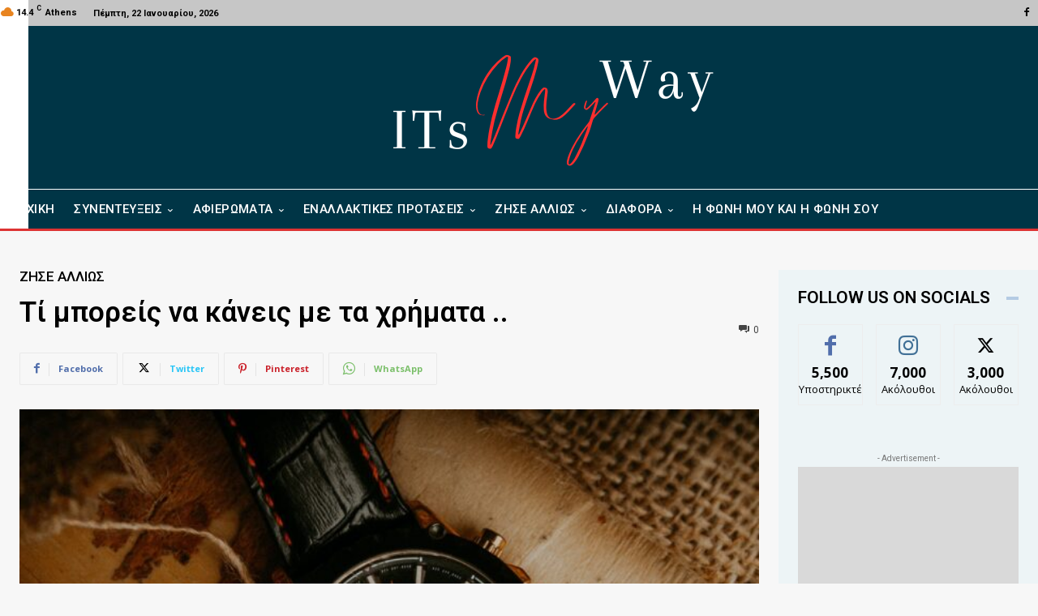

--- FILE ---
content_type: text/html; charset=utf-8
request_url: https://www.google.com/recaptcha/api2/aframe
body_size: 268
content:
<!DOCTYPE HTML><html><head><meta http-equiv="content-type" content="text/html; charset=UTF-8"></head><body><script nonce="8FwKm3EHJwj3xVEgYhlE6A">/** Anti-fraud and anti-abuse applications only. See google.com/recaptcha */ try{var clients={'sodar':'https://pagead2.googlesyndication.com/pagead/sodar?'};window.addEventListener("message",function(a){try{if(a.source===window.parent){var b=JSON.parse(a.data);var c=clients[b['id']];if(c){var d=document.createElement('img');d.src=c+b['params']+'&rc='+(localStorage.getItem("rc::a")?sessionStorage.getItem("rc::b"):"");window.document.body.appendChild(d);sessionStorage.setItem("rc::e",parseInt(sessionStorage.getItem("rc::e")||0)+1);localStorage.setItem("rc::h",'1769100739035');}}}catch(b){}});window.parent.postMessage("_grecaptcha_ready", "*");}catch(b){}</script></body></html>